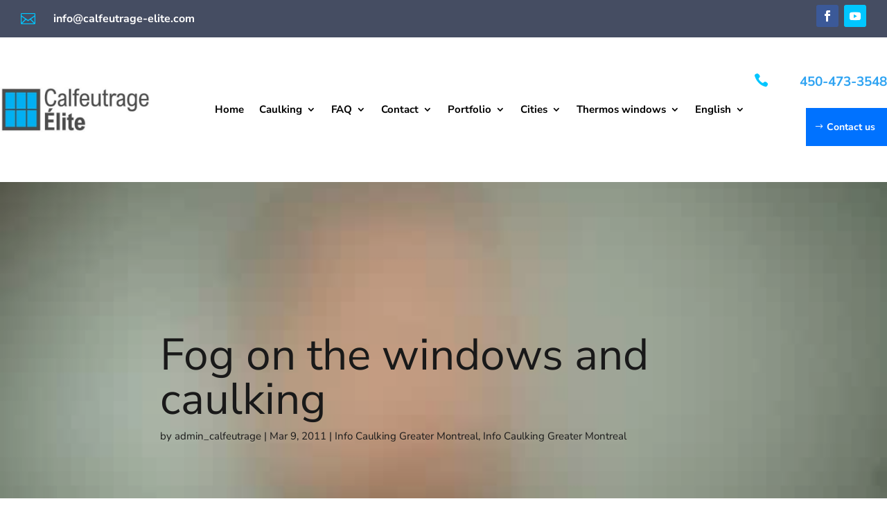

--- FILE ---
content_type: text/html; charset=utf-8
request_url: https://www.google.com/recaptcha/api2/anchor?ar=1&k=6LdtqB8rAAAAAK0DAl26TU5EjYCoTrq3uDY_DZ0-&co=aHR0cHM6Ly9jYWxmZXV0cmFnZS1lbGl0ZS5jb206NDQz&hl=en&v=PoyoqOPhxBO7pBk68S4YbpHZ&size=invisible&anchor-ms=20000&execute-ms=30000&cb=liqul83q1zmu
body_size: 48549
content:
<!DOCTYPE HTML><html dir="ltr" lang="en"><head><meta http-equiv="Content-Type" content="text/html; charset=UTF-8">
<meta http-equiv="X-UA-Compatible" content="IE=edge">
<title>reCAPTCHA</title>
<style type="text/css">
/* cyrillic-ext */
@font-face {
  font-family: 'Roboto';
  font-style: normal;
  font-weight: 400;
  font-stretch: 100%;
  src: url(//fonts.gstatic.com/s/roboto/v48/KFO7CnqEu92Fr1ME7kSn66aGLdTylUAMa3GUBHMdazTgWw.woff2) format('woff2');
  unicode-range: U+0460-052F, U+1C80-1C8A, U+20B4, U+2DE0-2DFF, U+A640-A69F, U+FE2E-FE2F;
}
/* cyrillic */
@font-face {
  font-family: 'Roboto';
  font-style: normal;
  font-weight: 400;
  font-stretch: 100%;
  src: url(//fonts.gstatic.com/s/roboto/v48/KFO7CnqEu92Fr1ME7kSn66aGLdTylUAMa3iUBHMdazTgWw.woff2) format('woff2');
  unicode-range: U+0301, U+0400-045F, U+0490-0491, U+04B0-04B1, U+2116;
}
/* greek-ext */
@font-face {
  font-family: 'Roboto';
  font-style: normal;
  font-weight: 400;
  font-stretch: 100%;
  src: url(//fonts.gstatic.com/s/roboto/v48/KFO7CnqEu92Fr1ME7kSn66aGLdTylUAMa3CUBHMdazTgWw.woff2) format('woff2');
  unicode-range: U+1F00-1FFF;
}
/* greek */
@font-face {
  font-family: 'Roboto';
  font-style: normal;
  font-weight: 400;
  font-stretch: 100%;
  src: url(//fonts.gstatic.com/s/roboto/v48/KFO7CnqEu92Fr1ME7kSn66aGLdTylUAMa3-UBHMdazTgWw.woff2) format('woff2');
  unicode-range: U+0370-0377, U+037A-037F, U+0384-038A, U+038C, U+038E-03A1, U+03A3-03FF;
}
/* math */
@font-face {
  font-family: 'Roboto';
  font-style: normal;
  font-weight: 400;
  font-stretch: 100%;
  src: url(//fonts.gstatic.com/s/roboto/v48/KFO7CnqEu92Fr1ME7kSn66aGLdTylUAMawCUBHMdazTgWw.woff2) format('woff2');
  unicode-range: U+0302-0303, U+0305, U+0307-0308, U+0310, U+0312, U+0315, U+031A, U+0326-0327, U+032C, U+032F-0330, U+0332-0333, U+0338, U+033A, U+0346, U+034D, U+0391-03A1, U+03A3-03A9, U+03B1-03C9, U+03D1, U+03D5-03D6, U+03F0-03F1, U+03F4-03F5, U+2016-2017, U+2034-2038, U+203C, U+2040, U+2043, U+2047, U+2050, U+2057, U+205F, U+2070-2071, U+2074-208E, U+2090-209C, U+20D0-20DC, U+20E1, U+20E5-20EF, U+2100-2112, U+2114-2115, U+2117-2121, U+2123-214F, U+2190, U+2192, U+2194-21AE, U+21B0-21E5, U+21F1-21F2, U+21F4-2211, U+2213-2214, U+2216-22FF, U+2308-230B, U+2310, U+2319, U+231C-2321, U+2336-237A, U+237C, U+2395, U+239B-23B7, U+23D0, U+23DC-23E1, U+2474-2475, U+25AF, U+25B3, U+25B7, U+25BD, U+25C1, U+25CA, U+25CC, U+25FB, U+266D-266F, U+27C0-27FF, U+2900-2AFF, U+2B0E-2B11, U+2B30-2B4C, U+2BFE, U+3030, U+FF5B, U+FF5D, U+1D400-1D7FF, U+1EE00-1EEFF;
}
/* symbols */
@font-face {
  font-family: 'Roboto';
  font-style: normal;
  font-weight: 400;
  font-stretch: 100%;
  src: url(//fonts.gstatic.com/s/roboto/v48/KFO7CnqEu92Fr1ME7kSn66aGLdTylUAMaxKUBHMdazTgWw.woff2) format('woff2');
  unicode-range: U+0001-000C, U+000E-001F, U+007F-009F, U+20DD-20E0, U+20E2-20E4, U+2150-218F, U+2190, U+2192, U+2194-2199, U+21AF, U+21E6-21F0, U+21F3, U+2218-2219, U+2299, U+22C4-22C6, U+2300-243F, U+2440-244A, U+2460-24FF, U+25A0-27BF, U+2800-28FF, U+2921-2922, U+2981, U+29BF, U+29EB, U+2B00-2BFF, U+4DC0-4DFF, U+FFF9-FFFB, U+10140-1018E, U+10190-1019C, U+101A0, U+101D0-101FD, U+102E0-102FB, U+10E60-10E7E, U+1D2C0-1D2D3, U+1D2E0-1D37F, U+1F000-1F0FF, U+1F100-1F1AD, U+1F1E6-1F1FF, U+1F30D-1F30F, U+1F315, U+1F31C, U+1F31E, U+1F320-1F32C, U+1F336, U+1F378, U+1F37D, U+1F382, U+1F393-1F39F, U+1F3A7-1F3A8, U+1F3AC-1F3AF, U+1F3C2, U+1F3C4-1F3C6, U+1F3CA-1F3CE, U+1F3D4-1F3E0, U+1F3ED, U+1F3F1-1F3F3, U+1F3F5-1F3F7, U+1F408, U+1F415, U+1F41F, U+1F426, U+1F43F, U+1F441-1F442, U+1F444, U+1F446-1F449, U+1F44C-1F44E, U+1F453, U+1F46A, U+1F47D, U+1F4A3, U+1F4B0, U+1F4B3, U+1F4B9, U+1F4BB, U+1F4BF, U+1F4C8-1F4CB, U+1F4D6, U+1F4DA, U+1F4DF, U+1F4E3-1F4E6, U+1F4EA-1F4ED, U+1F4F7, U+1F4F9-1F4FB, U+1F4FD-1F4FE, U+1F503, U+1F507-1F50B, U+1F50D, U+1F512-1F513, U+1F53E-1F54A, U+1F54F-1F5FA, U+1F610, U+1F650-1F67F, U+1F687, U+1F68D, U+1F691, U+1F694, U+1F698, U+1F6AD, U+1F6B2, U+1F6B9-1F6BA, U+1F6BC, U+1F6C6-1F6CF, U+1F6D3-1F6D7, U+1F6E0-1F6EA, U+1F6F0-1F6F3, U+1F6F7-1F6FC, U+1F700-1F7FF, U+1F800-1F80B, U+1F810-1F847, U+1F850-1F859, U+1F860-1F887, U+1F890-1F8AD, U+1F8B0-1F8BB, U+1F8C0-1F8C1, U+1F900-1F90B, U+1F93B, U+1F946, U+1F984, U+1F996, U+1F9E9, U+1FA00-1FA6F, U+1FA70-1FA7C, U+1FA80-1FA89, U+1FA8F-1FAC6, U+1FACE-1FADC, U+1FADF-1FAE9, U+1FAF0-1FAF8, U+1FB00-1FBFF;
}
/* vietnamese */
@font-face {
  font-family: 'Roboto';
  font-style: normal;
  font-weight: 400;
  font-stretch: 100%;
  src: url(//fonts.gstatic.com/s/roboto/v48/KFO7CnqEu92Fr1ME7kSn66aGLdTylUAMa3OUBHMdazTgWw.woff2) format('woff2');
  unicode-range: U+0102-0103, U+0110-0111, U+0128-0129, U+0168-0169, U+01A0-01A1, U+01AF-01B0, U+0300-0301, U+0303-0304, U+0308-0309, U+0323, U+0329, U+1EA0-1EF9, U+20AB;
}
/* latin-ext */
@font-face {
  font-family: 'Roboto';
  font-style: normal;
  font-weight: 400;
  font-stretch: 100%;
  src: url(//fonts.gstatic.com/s/roboto/v48/KFO7CnqEu92Fr1ME7kSn66aGLdTylUAMa3KUBHMdazTgWw.woff2) format('woff2');
  unicode-range: U+0100-02BA, U+02BD-02C5, U+02C7-02CC, U+02CE-02D7, U+02DD-02FF, U+0304, U+0308, U+0329, U+1D00-1DBF, U+1E00-1E9F, U+1EF2-1EFF, U+2020, U+20A0-20AB, U+20AD-20C0, U+2113, U+2C60-2C7F, U+A720-A7FF;
}
/* latin */
@font-face {
  font-family: 'Roboto';
  font-style: normal;
  font-weight: 400;
  font-stretch: 100%;
  src: url(//fonts.gstatic.com/s/roboto/v48/KFO7CnqEu92Fr1ME7kSn66aGLdTylUAMa3yUBHMdazQ.woff2) format('woff2');
  unicode-range: U+0000-00FF, U+0131, U+0152-0153, U+02BB-02BC, U+02C6, U+02DA, U+02DC, U+0304, U+0308, U+0329, U+2000-206F, U+20AC, U+2122, U+2191, U+2193, U+2212, U+2215, U+FEFF, U+FFFD;
}
/* cyrillic-ext */
@font-face {
  font-family: 'Roboto';
  font-style: normal;
  font-weight: 500;
  font-stretch: 100%;
  src: url(//fonts.gstatic.com/s/roboto/v48/KFO7CnqEu92Fr1ME7kSn66aGLdTylUAMa3GUBHMdazTgWw.woff2) format('woff2');
  unicode-range: U+0460-052F, U+1C80-1C8A, U+20B4, U+2DE0-2DFF, U+A640-A69F, U+FE2E-FE2F;
}
/* cyrillic */
@font-face {
  font-family: 'Roboto';
  font-style: normal;
  font-weight: 500;
  font-stretch: 100%;
  src: url(//fonts.gstatic.com/s/roboto/v48/KFO7CnqEu92Fr1ME7kSn66aGLdTylUAMa3iUBHMdazTgWw.woff2) format('woff2');
  unicode-range: U+0301, U+0400-045F, U+0490-0491, U+04B0-04B1, U+2116;
}
/* greek-ext */
@font-face {
  font-family: 'Roboto';
  font-style: normal;
  font-weight: 500;
  font-stretch: 100%;
  src: url(//fonts.gstatic.com/s/roboto/v48/KFO7CnqEu92Fr1ME7kSn66aGLdTylUAMa3CUBHMdazTgWw.woff2) format('woff2');
  unicode-range: U+1F00-1FFF;
}
/* greek */
@font-face {
  font-family: 'Roboto';
  font-style: normal;
  font-weight: 500;
  font-stretch: 100%;
  src: url(//fonts.gstatic.com/s/roboto/v48/KFO7CnqEu92Fr1ME7kSn66aGLdTylUAMa3-UBHMdazTgWw.woff2) format('woff2');
  unicode-range: U+0370-0377, U+037A-037F, U+0384-038A, U+038C, U+038E-03A1, U+03A3-03FF;
}
/* math */
@font-face {
  font-family: 'Roboto';
  font-style: normal;
  font-weight: 500;
  font-stretch: 100%;
  src: url(//fonts.gstatic.com/s/roboto/v48/KFO7CnqEu92Fr1ME7kSn66aGLdTylUAMawCUBHMdazTgWw.woff2) format('woff2');
  unicode-range: U+0302-0303, U+0305, U+0307-0308, U+0310, U+0312, U+0315, U+031A, U+0326-0327, U+032C, U+032F-0330, U+0332-0333, U+0338, U+033A, U+0346, U+034D, U+0391-03A1, U+03A3-03A9, U+03B1-03C9, U+03D1, U+03D5-03D6, U+03F0-03F1, U+03F4-03F5, U+2016-2017, U+2034-2038, U+203C, U+2040, U+2043, U+2047, U+2050, U+2057, U+205F, U+2070-2071, U+2074-208E, U+2090-209C, U+20D0-20DC, U+20E1, U+20E5-20EF, U+2100-2112, U+2114-2115, U+2117-2121, U+2123-214F, U+2190, U+2192, U+2194-21AE, U+21B0-21E5, U+21F1-21F2, U+21F4-2211, U+2213-2214, U+2216-22FF, U+2308-230B, U+2310, U+2319, U+231C-2321, U+2336-237A, U+237C, U+2395, U+239B-23B7, U+23D0, U+23DC-23E1, U+2474-2475, U+25AF, U+25B3, U+25B7, U+25BD, U+25C1, U+25CA, U+25CC, U+25FB, U+266D-266F, U+27C0-27FF, U+2900-2AFF, U+2B0E-2B11, U+2B30-2B4C, U+2BFE, U+3030, U+FF5B, U+FF5D, U+1D400-1D7FF, U+1EE00-1EEFF;
}
/* symbols */
@font-face {
  font-family: 'Roboto';
  font-style: normal;
  font-weight: 500;
  font-stretch: 100%;
  src: url(//fonts.gstatic.com/s/roboto/v48/KFO7CnqEu92Fr1ME7kSn66aGLdTylUAMaxKUBHMdazTgWw.woff2) format('woff2');
  unicode-range: U+0001-000C, U+000E-001F, U+007F-009F, U+20DD-20E0, U+20E2-20E4, U+2150-218F, U+2190, U+2192, U+2194-2199, U+21AF, U+21E6-21F0, U+21F3, U+2218-2219, U+2299, U+22C4-22C6, U+2300-243F, U+2440-244A, U+2460-24FF, U+25A0-27BF, U+2800-28FF, U+2921-2922, U+2981, U+29BF, U+29EB, U+2B00-2BFF, U+4DC0-4DFF, U+FFF9-FFFB, U+10140-1018E, U+10190-1019C, U+101A0, U+101D0-101FD, U+102E0-102FB, U+10E60-10E7E, U+1D2C0-1D2D3, U+1D2E0-1D37F, U+1F000-1F0FF, U+1F100-1F1AD, U+1F1E6-1F1FF, U+1F30D-1F30F, U+1F315, U+1F31C, U+1F31E, U+1F320-1F32C, U+1F336, U+1F378, U+1F37D, U+1F382, U+1F393-1F39F, U+1F3A7-1F3A8, U+1F3AC-1F3AF, U+1F3C2, U+1F3C4-1F3C6, U+1F3CA-1F3CE, U+1F3D4-1F3E0, U+1F3ED, U+1F3F1-1F3F3, U+1F3F5-1F3F7, U+1F408, U+1F415, U+1F41F, U+1F426, U+1F43F, U+1F441-1F442, U+1F444, U+1F446-1F449, U+1F44C-1F44E, U+1F453, U+1F46A, U+1F47D, U+1F4A3, U+1F4B0, U+1F4B3, U+1F4B9, U+1F4BB, U+1F4BF, U+1F4C8-1F4CB, U+1F4D6, U+1F4DA, U+1F4DF, U+1F4E3-1F4E6, U+1F4EA-1F4ED, U+1F4F7, U+1F4F9-1F4FB, U+1F4FD-1F4FE, U+1F503, U+1F507-1F50B, U+1F50D, U+1F512-1F513, U+1F53E-1F54A, U+1F54F-1F5FA, U+1F610, U+1F650-1F67F, U+1F687, U+1F68D, U+1F691, U+1F694, U+1F698, U+1F6AD, U+1F6B2, U+1F6B9-1F6BA, U+1F6BC, U+1F6C6-1F6CF, U+1F6D3-1F6D7, U+1F6E0-1F6EA, U+1F6F0-1F6F3, U+1F6F7-1F6FC, U+1F700-1F7FF, U+1F800-1F80B, U+1F810-1F847, U+1F850-1F859, U+1F860-1F887, U+1F890-1F8AD, U+1F8B0-1F8BB, U+1F8C0-1F8C1, U+1F900-1F90B, U+1F93B, U+1F946, U+1F984, U+1F996, U+1F9E9, U+1FA00-1FA6F, U+1FA70-1FA7C, U+1FA80-1FA89, U+1FA8F-1FAC6, U+1FACE-1FADC, U+1FADF-1FAE9, U+1FAF0-1FAF8, U+1FB00-1FBFF;
}
/* vietnamese */
@font-face {
  font-family: 'Roboto';
  font-style: normal;
  font-weight: 500;
  font-stretch: 100%;
  src: url(//fonts.gstatic.com/s/roboto/v48/KFO7CnqEu92Fr1ME7kSn66aGLdTylUAMa3OUBHMdazTgWw.woff2) format('woff2');
  unicode-range: U+0102-0103, U+0110-0111, U+0128-0129, U+0168-0169, U+01A0-01A1, U+01AF-01B0, U+0300-0301, U+0303-0304, U+0308-0309, U+0323, U+0329, U+1EA0-1EF9, U+20AB;
}
/* latin-ext */
@font-face {
  font-family: 'Roboto';
  font-style: normal;
  font-weight: 500;
  font-stretch: 100%;
  src: url(//fonts.gstatic.com/s/roboto/v48/KFO7CnqEu92Fr1ME7kSn66aGLdTylUAMa3KUBHMdazTgWw.woff2) format('woff2');
  unicode-range: U+0100-02BA, U+02BD-02C5, U+02C7-02CC, U+02CE-02D7, U+02DD-02FF, U+0304, U+0308, U+0329, U+1D00-1DBF, U+1E00-1E9F, U+1EF2-1EFF, U+2020, U+20A0-20AB, U+20AD-20C0, U+2113, U+2C60-2C7F, U+A720-A7FF;
}
/* latin */
@font-face {
  font-family: 'Roboto';
  font-style: normal;
  font-weight: 500;
  font-stretch: 100%;
  src: url(//fonts.gstatic.com/s/roboto/v48/KFO7CnqEu92Fr1ME7kSn66aGLdTylUAMa3yUBHMdazQ.woff2) format('woff2');
  unicode-range: U+0000-00FF, U+0131, U+0152-0153, U+02BB-02BC, U+02C6, U+02DA, U+02DC, U+0304, U+0308, U+0329, U+2000-206F, U+20AC, U+2122, U+2191, U+2193, U+2212, U+2215, U+FEFF, U+FFFD;
}
/* cyrillic-ext */
@font-face {
  font-family: 'Roboto';
  font-style: normal;
  font-weight: 900;
  font-stretch: 100%;
  src: url(//fonts.gstatic.com/s/roboto/v48/KFO7CnqEu92Fr1ME7kSn66aGLdTylUAMa3GUBHMdazTgWw.woff2) format('woff2');
  unicode-range: U+0460-052F, U+1C80-1C8A, U+20B4, U+2DE0-2DFF, U+A640-A69F, U+FE2E-FE2F;
}
/* cyrillic */
@font-face {
  font-family: 'Roboto';
  font-style: normal;
  font-weight: 900;
  font-stretch: 100%;
  src: url(//fonts.gstatic.com/s/roboto/v48/KFO7CnqEu92Fr1ME7kSn66aGLdTylUAMa3iUBHMdazTgWw.woff2) format('woff2');
  unicode-range: U+0301, U+0400-045F, U+0490-0491, U+04B0-04B1, U+2116;
}
/* greek-ext */
@font-face {
  font-family: 'Roboto';
  font-style: normal;
  font-weight: 900;
  font-stretch: 100%;
  src: url(//fonts.gstatic.com/s/roboto/v48/KFO7CnqEu92Fr1ME7kSn66aGLdTylUAMa3CUBHMdazTgWw.woff2) format('woff2');
  unicode-range: U+1F00-1FFF;
}
/* greek */
@font-face {
  font-family: 'Roboto';
  font-style: normal;
  font-weight: 900;
  font-stretch: 100%;
  src: url(//fonts.gstatic.com/s/roboto/v48/KFO7CnqEu92Fr1ME7kSn66aGLdTylUAMa3-UBHMdazTgWw.woff2) format('woff2');
  unicode-range: U+0370-0377, U+037A-037F, U+0384-038A, U+038C, U+038E-03A1, U+03A3-03FF;
}
/* math */
@font-face {
  font-family: 'Roboto';
  font-style: normal;
  font-weight: 900;
  font-stretch: 100%;
  src: url(//fonts.gstatic.com/s/roboto/v48/KFO7CnqEu92Fr1ME7kSn66aGLdTylUAMawCUBHMdazTgWw.woff2) format('woff2');
  unicode-range: U+0302-0303, U+0305, U+0307-0308, U+0310, U+0312, U+0315, U+031A, U+0326-0327, U+032C, U+032F-0330, U+0332-0333, U+0338, U+033A, U+0346, U+034D, U+0391-03A1, U+03A3-03A9, U+03B1-03C9, U+03D1, U+03D5-03D6, U+03F0-03F1, U+03F4-03F5, U+2016-2017, U+2034-2038, U+203C, U+2040, U+2043, U+2047, U+2050, U+2057, U+205F, U+2070-2071, U+2074-208E, U+2090-209C, U+20D0-20DC, U+20E1, U+20E5-20EF, U+2100-2112, U+2114-2115, U+2117-2121, U+2123-214F, U+2190, U+2192, U+2194-21AE, U+21B0-21E5, U+21F1-21F2, U+21F4-2211, U+2213-2214, U+2216-22FF, U+2308-230B, U+2310, U+2319, U+231C-2321, U+2336-237A, U+237C, U+2395, U+239B-23B7, U+23D0, U+23DC-23E1, U+2474-2475, U+25AF, U+25B3, U+25B7, U+25BD, U+25C1, U+25CA, U+25CC, U+25FB, U+266D-266F, U+27C0-27FF, U+2900-2AFF, U+2B0E-2B11, U+2B30-2B4C, U+2BFE, U+3030, U+FF5B, U+FF5D, U+1D400-1D7FF, U+1EE00-1EEFF;
}
/* symbols */
@font-face {
  font-family: 'Roboto';
  font-style: normal;
  font-weight: 900;
  font-stretch: 100%;
  src: url(//fonts.gstatic.com/s/roboto/v48/KFO7CnqEu92Fr1ME7kSn66aGLdTylUAMaxKUBHMdazTgWw.woff2) format('woff2');
  unicode-range: U+0001-000C, U+000E-001F, U+007F-009F, U+20DD-20E0, U+20E2-20E4, U+2150-218F, U+2190, U+2192, U+2194-2199, U+21AF, U+21E6-21F0, U+21F3, U+2218-2219, U+2299, U+22C4-22C6, U+2300-243F, U+2440-244A, U+2460-24FF, U+25A0-27BF, U+2800-28FF, U+2921-2922, U+2981, U+29BF, U+29EB, U+2B00-2BFF, U+4DC0-4DFF, U+FFF9-FFFB, U+10140-1018E, U+10190-1019C, U+101A0, U+101D0-101FD, U+102E0-102FB, U+10E60-10E7E, U+1D2C0-1D2D3, U+1D2E0-1D37F, U+1F000-1F0FF, U+1F100-1F1AD, U+1F1E6-1F1FF, U+1F30D-1F30F, U+1F315, U+1F31C, U+1F31E, U+1F320-1F32C, U+1F336, U+1F378, U+1F37D, U+1F382, U+1F393-1F39F, U+1F3A7-1F3A8, U+1F3AC-1F3AF, U+1F3C2, U+1F3C4-1F3C6, U+1F3CA-1F3CE, U+1F3D4-1F3E0, U+1F3ED, U+1F3F1-1F3F3, U+1F3F5-1F3F7, U+1F408, U+1F415, U+1F41F, U+1F426, U+1F43F, U+1F441-1F442, U+1F444, U+1F446-1F449, U+1F44C-1F44E, U+1F453, U+1F46A, U+1F47D, U+1F4A3, U+1F4B0, U+1F4B3, U+1F4B9, U+1F4BB, U+1F4BF, U+1F4C8-1F4CB, U+1F4D6, U+1F4DA, U+1F4DF, U+1F4E3-1F4E6, U+1F4EA-1F4ED, U+1F4F7, U+1F4F9-1F4FB, U+1F4FD-1F4FE, U+1F503, U+1F507-1F50B, U+1F50D, U+1F512-1F513, U+1F53E-1F54A, U+1F54F-1F5FA, U+1F610, U+1F650-1F67F, U+1F687, U+1F68D, U+1F691, U+1F694, U+1F698, U+1F6AD, U+1F6B2, U+1F6B9-1F6BA, U+1F6BC, U+1F6C6-1F6CF, U+1F6D3-1F6D7, U+1F6E0-1F6EA, U+1F6F0-1F6F3, U+1F6F7-1F6FC, U+1F700-1F7FF, U+1F800-1F80B, U+1F810-1F847, U+1F850-1F859, U+1F860-1F887, U+1F890-1F8AD, U+1F8B0-1F8BB, U+1F8C0-1F8C1, U+1F900-1F90B, U+1F93B, U+1F946, U+1F984, U+1F996, U+1F9E9, U+1FA00-1FA6F, U+1FA70-1FA7C, U+1FA80-1FA89, U+1FA8F-1FAC6, U+1FACE-1FADC, U+1FADF-1FAE9, U+1FAF0-1FAF8, U+1FB00-1FBFF;
}
/* vietnamese */
@font-face {
  font-family: 'Roboto';
  font-style: normal;
  font-weight: 900;
  font-stretch: 100%;
  src: url(//fonts.gstatic.com/s/roboto/v48/KFO7CnqEu92Fr1ME7kSn66aGLdTylUAMa3OUBHMdazTgWw.woff2) format('woff2');
  unicode-range: U+0102-0103, U+0110-0111, U+0128-0129, U+0168-0169, U+01A0-01A1, U+01AF-01B0, U+0300-0301, U+0303-0304, U+0308-0309, U+0323, U+0329, U+1EA0-1EF9, U+20AB;
}
/* latin-ext */
@font-face {
  font-family: 'Roboto';
  font-style: normal;
  font-weight: 900;
  font-stretch: 100%;
  src: url(//fonts.gstatic.com/s/roboto/v48/KFO7CnqEu92Fr1ME7kSn66aGLdTylUAMa3KUBHMdazTgWw.woff2) format('woff2');
  unicode-range: U+0100-02BA, U+02BD-02C5, U+02C7-02CC, U+02CE-02D7, U+02DD-02FF, U+0304, U+0308, U+0329, U+1D00-1DBF, U+1E00-1E9F, U+1EF2-1EFF, U+2020, U+20A0-20AB, U+20AD-20C0, U+2113, U+2C60-2C7F, U+A720-A7FF;
}
/* latin */
@font-face {
  font-family: 'Roboto';
  font-style: normal;
  font-weight: 900;
  font-stretch: 100%;
  src: url(//fonts.gstatic.com/s/roboto/v48/KFO7CnqEu92Fr1ME7kSn66aGLdTylUAMa3yUBHMdazQ.woff2) format('woff2');
  unicode-range: U+0000-00FF, U+0131, U+0152-0153, U+02BB-02BC, U+02C6, U+02DA, U+02DC, U+0304, U+0308, U+0329, U+2000-206F, U+20AC, U+2122, U+2191, U+2193, U+2212, U+2215, U+FEFF, U+FFFD;
}

</style>
<link rel="stylesheet" type="text/css" href="https://www.gstatic.com/recaptcha/releases/PoyoqOPhxBO7pBk68S4YbpHZ/styles__ltr.css">
<script nonce="d-scKmNUaJcQRTMyvQUeTA" type="text/javascript">window['__recaptcha_api'] = 'https://www.google.com/recaptcha/api2/';</script>
<script type="text/javascript" src="https://www.gstatic.com/recaptcha/releases/PoyoqOPhxBO7pBk68S4YbpHZ/recaptcha__en.js" nonce="d-scKmNUaJcQRTMyvQUeTA">
      
    </script></head>
<body><div id="rc-anchor-alert" class="rc-anchor-alert"></div>
<input type="hidden" id="recaptcha-token" value="[base64]">
<script type="text/javascript" nonce="d-scKmNUaJcQRTMyvQUeTA">
      recaptcha.anchor.Main.init("[\x22ainput\x22,[\x22bgdata\x22,\x22\x22,\[base64]/[base64]/[base64]/[base64]/cjw8ejpyPj4+eil9Y2F0Y2gobCl7dGhyb3cgbDt9fSxIPWZ1bmN0aW9uKHcsdCx6KXtpZih3PT0xOTR8fHc9PTIwOCl0LnZbd10/dC52W3ddLmNvbmNhdCh6KTp0LnZbd109b2Yoeix0KTtlbHNle2lmKHQuYkImJnchPTMxNylyZXR1cm47dz09NjZ8fHc9PTEyMnx8dz09NDcwfHx3PT00NHx8dz09NDE2fHx3PT0zOTd8fHc9PTQyMXx8dz09Njh8fHc9PTcwfHx3PT0xODQ/[base64]/[base64]/[base64]/bmV3IGRbVl0oSlswXSk6cD09Mj9uZXcgZFtWXShKWzBdLEpbMV0pOnA9PTM/bmV3IGRbVl0oSlswXSxKWzFdLEpbMl0pOnA9PTQ/[base64]/[base64]/[base64]/[base64]\x22,\[base64]\\u003d\x22,\x22wow3w4cJMUzDjMOgw7V/FHbCmcKJdSPDpngIwrDCojzCt0DDmxU4wq7DgD/DvBVyNHhkw5PCkj/ClsKpZxNmUsOhHVbCgMOxw7XDphDCucK2U1pBw7JGwqZvTSbChAXDjcOFw4w1w7bChCLDtBh3wo7DtxlNM3Ygwoofwq7DsMOlw5Iow4dMWcO4anE9IxJQZHfCq8Khw7IrwpI1w5LDmMO3OMKjW8KODl/[base64]/DnMKuw5/Cn8OAwrjCicO7wpcQV8K+ch/CuWjDsMOHwohHG8K/LXPCgDfDisOcw4bDisKNVznCl8KBKzPCvn4tWsOQwqPDnMKlw4oAM3NLZHDCuMKcw6gFdsOjF2vDqMK7YErChcOpw7FXYsKZE8KTbcKeLsKiwpBfwoDCgBAbwqtww4/DgRh5wojCrmogwqTDsnd8CMOPwrhGw6/[base64]/DlVPDv8OzwqgndMK9UsKJw59qFMK4P8Otw63CmWfCgcOTw4A1bMOOSyk+KMOBw7nCt8OYw67Cg1Nww557wp3CukweODp/[base64]/CsMKiw4NkP8OKwrvDkR8MLsK8OgPDjEXCp2sbwqLCsMKcHi9Bw6nDpxPDoMO5ZcKJwos5wpMlw7o7S8OXF8Kqw7/Ds8KRM3VXw7zDnsKiw6Y+XsOIw4PCtSfCqMOWw5giw47CusKtwoLClMK8w6HDtcKZw7Bzw7PDn8OvXlY5VcKwwprDk8OEw50gEAAZw7pVQ0XCmgDDncKSwobDs8KIeMOhejvDrEMbwooJw4F2wr7CpifDhsOxewDDtGfDpMK/wqjDnULDunPCnsOAwpdsDiLCn0EWwpJnw590w4FyMMKNKS5Mw4nDnMK4w5XChRTCui7ChkvCoEzCmRxUd8OGP2lXP8Kawp3DoBUXw4bCiC/DqcKpBsK1NWvDjMKuw6LCl3vDsBsWw6TCozU5ZXFhwop6K8ObNsKXw7PCkkvCo3HCicK4RcKfBBoNfTImwrzDkMOfwrHCsxxHZxXCkTYcDsOhVjJ0OzPDmUfCjQ4uwqkywqQNYcK/wpIww5ZGwpVIdsOhdU0pFC3CpVDCihcMXgYTQgHDg8Kewok1w6jDo8OSw5ZWwofCkMKSDDd7wqzDpRXCpWs2UMOZZsKswqfCv8KPworCnsOBXU/DuMOAPFLDohQFVklWwrAxwqwcw7LDgcKGwrLCv8KDwqkjXBTDkUgKw4nChsKdcB9GwpZaw6Fzw7PCj8Kuw4TCosOxfx4TwqotwoNteirChcKqw6kNwoxmwr9vRUbDssKSACc6TBPCjcKEHsOIwoTDjsKfXsK1w5VjHsKNwrgewp/CscKpSkVswroLw7Fpwrgyw4/DjsKdd8KawoR9PyzCiXYJw6RLblkiwpMxw7fDhMOvwr3Dk8KwwrwRwrh3CETCosKiwr/[base64]/By7Cl3rDiMK6cmUFWxQULxDCqsOFFMO9woFKLMKxw6hWOVfCmBvCgVvCrUfCqcONfBnDmMOEN8K8w40PbcKVCh/CnMKLMAwZVMKOKgZWw6ZQR8KAdSPDvMOkworCszlTdMK6cSxswo47w7/CrsOYIsKbcsO+w45hwrjDpcKww47DvXQ7AMO0woEZwp3Dunl3w7PDhTzDqcOYwphlw4zDuSPDnGZ6w6ZqE8K1w7zCrxDDmsKGwojCqsORwq4vI8O4wqUHFMKDaMKha8KKwoPDt3F9w6tQO2R0LztkRx/CgMK5FQ7CscOydMOxwqHCmT7CjsOoaTsNWsO9ZxdKVMOOFWjDnEUcbsKgw7XCqcOoK2zCtU3DhsO1wrjCgMKRR8Kkw6PCniHCkcO4w5B6wpICKyLDuDIVwqNzwrV6AE8tw6fDjsK1SsOmdnbDimwywoXDtMKfw7nDol9NwrPDl8KYA8KDcwxtcTnDrz0iR8Kpwr/DlUgrcmR0WDvCuWHDmjUrwqI9IXvCsWXCuUIGZ8O6w5XCuzLCh8OMZylIw6lWIHpMw77DhcOQw6sjwoVZw6ZBwq7Dgx4SbQzDkkUnX8KVMsKVwoTDigHCtx/CoxwBXsO2woR1FB/DjsOewpDCqQrCl8Ocw6PDhklVJgHDmxLDsMKCwpFXw7fCi19swrDDpGxjw6jDllAWEcK0X8KDDsOFwpxJw5nDtMOILlbDsw/ClxbCsUbDlWjCin7Cpy/CnsKyWsKuIcKfWsKicVnCiVVewrXCgVR3ZWYhC1/DvSfDrELCp8KdDh1Owr5uw6xEwofDo8OBJVIVw7PCvMOpwpfDosKuwpvDrcOXfg/CnR4cJsKWwo7DimlawrFDSUrCrStJw6nCicOMSyvCv8K/[base64]/CjlxsHsOseMO6w6VkwrTCisKGw7MgXCB/[base64]/wo/DqWHDscOMwpRSwrJKwoFcYcODw5F8wrjCtQVkLBrDo8Kaw7YlZn81w4LDpQ7CtMK/[base64]/DssKsw4fDmxYcbsOJw6Eyw4wDwqglYTRNcxA9w43DlhwJKcKTwpgew5hMwo3DoMKPw5zCq3M6wqMKwoceNWFpwrtywpACw6bDik8Kwr/CiMOow6JiV8KWXMOKwq4WwoDDiD7Do8OQwrjDgsKNwrNPT8OHw7wlXsOiwrLDtsKmwrFvRsKzwqVdwpnClRTDucKUwoBDRsKEVX45wpHDn8O8X8KxRl82WcOAwpZtR8KSQsKTw6cUIRA8Q8OdQcKPw4skS8OEfcO3wq1mw5/DjU7Dr8OOw5LCkCDDuMOEJ3jCisKnOcKBA8O+w7TDhTVyLcOpwonDucKGCcOOwosUwpnCuSUnw4wRZcOhwpPClsOPH8ObAG7Cj0INdjo1bifCiyrCqMKyeAsCwrbDknZfwo/Dq8KUw5/CusOzHmDCiinDsSzDunZWEMOdMDYDwobCi8OgI8OGHkUscsK/[base64]/CqVHCkcO3RmrCtMKRwo7CsgILw6hNwrHCnlPDjcODwoYBwqEKIlDDljXCu8OIw7Eyw7TCncKbw6TCrcKvBkIawpnDhRBBDHXCr8KfOMOUGcKlwpV4R8KwJMK8wq0kGkhjPA5hwqbDglvCvGYgUsO6dEnDqcKKAmzCpsKgEcOMw4JkDG3CrzhfdDDDrURKwrEqwp/DomkCw6g/J8K/c3EIBcOVw6Qowq4DTCcTHsO5wo4dfsKfRMK2asOwZwPCucOVw6x5wq3DtcOew67Ct8O7Sz3Ch8K0KMO4N8KKOHnDhz/Dj8K/[base64]/e0DDmjYDw4A+wpI2w7zDiMOfw4DDpDvCvsK9FznDjWjDmsKUwp9QwokcYjPChsKkHAlHQW1ZDSTCmB5rw6/Dh8OCOcOcTMK5Tz8Nwpskwo3DvMOkwrZZTcOQwplHP8Otw4gYwo0kIiolw7LCtsOuwr/ClMKsZsOWw7E+w5TDgcK0w6w8wpkhwoLCtmADVAjDrcK3XsK4w7ZySMOWX8KQTCvCgMOEAkk8wqfCjcKre8KNVHjChTfClsKHY8KmH8OKQ8OjwpoIw6/DoWBowq59eMKnw4TDr8O1Ky00w7XDmcO8LcOMLlgXwqIxb8OMwpdjC8OzM8OFwo4ew6TCtiEyIMK1Z8O+N0bClsKMWMOXw4PCnQ8SKy9KHXUVABUQw53DlSJfXsOpw5DCkcOmw7TDr8OKR8OnwoHDs8OOw6bDrgBKZMO8ZSDDqsOfwpIgw4XDu8KoGMKjfV/[base64]/Dmj7CtMKbwqNgSEnCn8KMTlrDkxo8w5duTxtGTH4Awp7DrsOzw4LCr8Kcw4rDllHCsXxVI8ORw4A2W8K2bUfCkXRtw53CrcKQwpjDlMOrw7HDgAnDjwDDssOjwr4owqbCnsO6U3tqZcKBw5nDuXnDljnCsS/CscK0NBVAAlpaTFBPwqYtw5kRwoXCvsK/w41Hw7PDjwbCqSXDsxAUDsKtHjwOGsKCPMK8wo/DtMK2dkxAw5vDrMKWwp5rw7fDtsK4YWnDu8KZTBvDhn0/w6NWXcKHWhVEwrwww4pZworDnWzCnBd1wr/[base64]/DsAgYa3Zwwp4Yw7DDr8OwwqcWwrHCshjCjMKmK8Opw57Ch8OqUjfDkgHDrsOIw64xcCMFw5o8wootw5nCjVbDuTU1AcOxdRh8woDCrRbCmMONBcKmJMO3N8Kgw7vDjcKNw5hFAjY1w6/[base64]/CicOFwrF9w4LDkU/Dq2cUw75YM8KucsK9WW7DqcK8wpszJcKXcx8yKMKxwoRowpHCvVvDrMO+w50jMkwFw78nbU4Uw6J9UMOXDkvDucKJR23CgMKUO8KtHDjCukXCicODw7bCkcK2DSVpw6QPwox3DXlZf8OqA8KPwqHCucO0LnHDmsKXw68FwqMmw6BjwrHCj8OdWMOuw4zDrUXDoU/[base64]/[base64]/QA/CpGLDpcOlwptMw5xsw5NvwpnClXvDv3bCmCbCqDXDp8OIbsOUwqrDscO0w77Dv8O1w5rCjhEkM8K7Ym3Dr10Hw4DClD4Kw4E9YE7CtUvDgUfCu8O/JsOyJcO/A8OfQUp1OF8NwrhGFsKOw4XCp10uw5Bew4/[base64]/DqMK6RcOqTcOwAMK8wrhVBMKbMigQYXTDoV7CgMOew4xyPQXDmWdtfhxIax0ePcOtwoTCsMOoUcOra00zFU/CqMOjdsOTDcKCwr0Mb8OzwrBBBMKhwoE+IAQNaHUKa2oxSMO5KmfCmmnClCYmw4l0wobCucORE0Mww5l0SMKxwrnCi8Khw7TCicO8w4HDksOxXsOewqcuwq3CmUrDncOdXMOYR8O8ZgHDn1NEw7gQKcOFwq/DpEBawqUZHcKxDgXDocOOw4FQwp/CmW8Zw6zCuV1ww6LDpDcWwpsTw798OkfCjMOnLMOJw6ErwrHCm8O6w7zCm0XDpMOuW8K5w6vCl8KoesOZwrnCtHrDhsORMkrDonkYccO9wpzCu8KcLhxjw69AwrAfRns7YMOBwrDDisK6wpjCmX3CtMOdw7JuNiXCosKsb8K/woPCtC0KwqDCjMO7woorHsOaw5lgWsK6EQ3Cj8OdJQDDoU7CqS3DlyrDvMOBw4o6wqjDqFQzJj1Cw4PCmEzCkxZeFUQ4LsOkS8K0RWTDhsKFHkwKYRHCiVjDsMOVw58swrTCl8Okw64Nw5ccw4zCqijDnsKqdlzCj3/[base64]/CrcOISTHCvFp0RMKSQCrDmG44QVNVCcOhPAEbfEXDh2XDgGXDnMKxw5bDmcO/eMOAO2nDgcKAam5wNsKAw4pZBQfDu1BaDcKaw5/CsMOiecO8w5jCr3DDmMO2w7s0wq/Dhy7Dq8ORw7FZwqktw57DhsK/M8Kow4hxwovDkVbDojJHw4rDuynCpCfDvMO5JcOtcMORO25uwodzw5kxwpTDv1JHdwV6w6tVEcOqK3Bfw7zCsHg+N3PCkMK0dMOSw5FbwqvCt8KwK8OMwpHDuMKVfy3DgsKNfMOhw4jDnXdAwr0zw43DosKdeFoFwq/DpjoCw7nDgUnDh0A6SDLCisORw7LCrRUNw43CiMKxFhpgwqjDrHEYwrrChQg1w5XCqMOTbcKfw5cRwopyB8OdBjvDisKmecOebAfDv11kUmpzG1vDhmRLM1XDqMOsI1Jmw5hjw70lOEt2NsO7wq/DomPCksO+fDDCjsKxbFtKwpJEwpxsTcOnMsOZw6oGwoHCgcK+w547wqgXw6xqCH/DiC3CvMOQFBV5w6bCqA/Cg8KTw488LsOWw4zCsVQDQcKwKX/Ck8OZdcOww7Q3w7dswp9xw4AEJMOEQCIcwrZpw4DCr8O/[base64]/CvTPDlsKGWQvDjwE4NjrDpsOBWCEJOifDu8OBCxw+VcKgwqVnE8Osw4zCoi7DjWMnw7MlI2dgwpE1fHHDoTzClAHDrsOtw4DCjSMTKX7Dslspw7PDgsKva1YJEkbDr0gQTsK6w4nCjlTCu1zChMOtwpTCpDnCmFvDh8OuwrrDlcOpUMOhwqkvH04lWHPCpm/CoWR/w5TDosOAdQgiVsO2wqbCpU/[base64]/w7RGQmk2wrbCpTXChTxNw63DjV/DqjRSwpfDhQ/[base64]/[base64]/LQ/DpcKdBwQfw7zCk3nDgMOsw6DDgsKcwowWw5LDr8O3fSfDtUfDj34iw5o6wrjCsHNJw6vCphLClANow4DDj2IzMsOOwpTCsyXDnzBsw6kgw4rClsKaw4VbPVlvPcKVLsKhAMO+wpZ0w4bCksKew7EbNAExDcK3JAwvGk8xwoLDv2jCtjVpXh18w6bDnSF/w5/Cu2hew4jDtQvDksOUBsKQBU4VwozCkMKTwobDjsOWw4/DoMOuwpHDs8KAwoXDkHHDsG9Kw6RywpLDqGXDg8K3D3UvUlMBw7oPIXpEwqULDMOTJ316XQHCg8K/w4TCo8K4wqVswrVnwp5LI0rCkCTDrcK3UjNJwrx/Z8OYXMKAwqQXbsKFwrpzw5laJRoBwrB4wowgPMOCcj/ClRXDkRBnw6LClMKUw4bCqMO6w4TDmlzDqHzCgsKmSMKrw6nCoMKSA8KSw6TCuyJbwo1OAcKqw6AOwpdDw5rCsMKnMMKhw6ZJw4oGRAjCs8OcwrDDqzEjwrjDosK9NsO2woYuwofDgEHDtMKkw4HCh8KALxjDkx/DlsOgwroawoPDlMKawo1rw7cNFVDDhkXCq1fCosOmOcKvw78aHjzDrMKDwoJ5PDPDpMKIw7/DggLCucOZw4TDqMOCbHhTeMKTTSDDqMODw7A9CcK0w7ZlwqsfwrzCmsOACU/[base64]/wpPDp2TDikByW1bDhQpPeMKECcO0wpTDs3YUwoBUScO6w6/DjMKkJMKPw6jDvsKJw41YwrsNaMK2wr/DlMKpNSA+SsORbsOIPcOewqRQfHJ4w4xmwoo+Sg1fFHHDsB18HMKLcVMxfEABw4tcPcKMw5vCn8Ocdhoiw5EYOMK6R8O8wqkPNW/CsEdqZsK1PhvDjcO+LsKXwoB3LcKPw7nDpCdDw7o7w4E5MMK3PBXCj8KaGMK8wqfDisOAwr8KdlnCgQLDvC12wpQBw43DlsKHTxPCoMOZNVjCg8O8WMO4BDrCmC04w5cPwpzCqBgAOsOYFjMvwpsNRsKpwr/[base64]/CjMOOw4jDkMOuOcKnf8OZwotqSVFrVMKjw7/CvsKcdcO7FHJ0csORw68Yw4vDgmVmwqLCqcOuwp0+wrkjw7vCuDfDqnrDlXrDvMKXZ8KAehRuwr/CgEjDmEZ3Z13Dm3/CoMOYwq3CsMOEWTs/wqfDg8KwMn7DkMOcwqpTw4FUJsK+I8O0DcKQwqdoEcO0w55+w7zDkmVWUStiJcK8w6BuGsKJdRJ5JHs2fcKhc8OTw7cEw5sEwo1IPcOeaMKMJcOGV1zDog9Yw4lKw7vDtsKVVT5IdsK9woQyMlXDhFvCiB/[base64]/[base64]/w4ZLIR5lPsOYw6DDgBM3XQrChX/CjsKBDcKzwqDDi8O8Ej80NzJ+dUTDkmfCm2PDqT8pw492w4BSwqF9UVsoPcKBIzglw6geIirClcO0V0bCpsKXU8OxOsKEw4/Cn8OnwpZmw69Gw6wRW8OBL8Omw4HDg8KIwropH8O+w7kRwoXCrsOWE8OQwo1SwokYcklMMmMBwoDCqsKyDMKkw5sMw57Dr8KBG8OWw4/CkjrCuRDDuBUZwrIpOsK2woDDvcKXwpjDrRzDsQM6HcKyZiZ1w5TDi8KfXsOMw5pZwqJowpPDuUDDv8OSCcKDC0AKwrIcw44vFSwXwohFwqXClBUFwo5rOMOyw4DDqMOUwog2bMOwFCZ3wq0TWMO4w4vDgSjDpkMAaRx/wpt4w6jDo8O+wpLDscOMw7LDucK1VsOTwr3DsGwWE8KCb8KAw6R5w5DDisKVT2DDt8KyBU/CisK4XcOUMX1Uw7PCol3Ct1fDhcOkw5DDvsOrWERTGMOtw65iT216wqXDo2YJRcKTwpzCpsKOJRbDshRvGhbClADCocKUwqzCqlnDlcKSw6nCrjDCuAzDsQUPbsOuUEUeEWvDoAp2UX4owpvCuMOgDllmVyjCtMOgwqsxAAo8CR/CqMOxwozDssK1w7jCqhTDocODw6fDiHNawrbCh8OBwrbCqcKNSSzDrcKywrtFw4IVwpvDnMOIw790w6ZzKhxnFMOyHHHDrSDCpMKZfMOoKcKRw6nDmsOuD8Ocw40GL8KsG17ChHoqw7QIccOKfMKoW2cZw4IKGMKiM2jDisKRWC7CgsKpLcO0CHXCrFQtAz/DgEfClWJ4c8OMJGsmwoDDvw/CosO8wpMDw6U8wpTDhcOMw7ZHYXPDuMOhwoHDoU3DlMKHU8KAw6jDl2rCiFbDtsKxw47DlR0RFMK+KzTCpSbDs8O0w5LCozFlb1bChjLDqcOZLsOpw5HDhgTDv2/DnFhDw6jCmcKKV3LCpTUVYzPDusK6T8KBKCrDqxHDpcObRcKMNMOJw5TCrlotw5fDkcK3H3Zkw5/Dpz/DgEB5wpJjwp3DlG5oPSrCthTCkypwCG/DkBPDpk3Ctw/DuBgVXSR8LmLDvRkdDUoZw71uRcOYQgZYZx7Du1s8w6ZNUsOwc8KkenZ3cMO5wp/Crnlhd8KLcMOsbsOVw78Iw6NXw6/[base64]/DvwnDuRTDvHF6w5rDmMOSwpnDnjZxw44sQ8KUKsOuw53Dm8K2UcK5QsOSwoPDssKMMMOkJ8OqFsOswobCpMKew6UOwpHDlws6wqROwpsFw4IDwrfDjlLDjgHDjMOtwqjDhTwewqrDuMKjHjVMwprCpn/CiTLDhH7DsnFuwrQJw7Anw5YuFCJZGnhgDcOwB8KCwoADw5/CsEpLdSIbw6HCpcO4N8OYRxALwqXDscK9w5PDucKuwp4iw7rCjsOeDcKGwrvCjcOeYFI/w6rCuTHCgDnDukfCpznDqnTCpVwgRkU4wopfwrrDjW17w6PCgcOUwpnCusO6woVAwrh/[base64]/w67CjUtQwr8zGcKvwpVxDzUxViVaesKYcmZhSsOzwrYyYk1kw6lSwqTDk8KkTMOQwpPDshHDgsOGCsK/wqNIZsOSw6YYwrIlV8OvXsO1d2bCjkjDnHTCg8K1WcKPw7t2S8Opw5oOXsK8DMO5U3nCjcOgLGPCpD/[base64]/w7IsEB4dJcORAsOEwoZpdCV8wqljw53DnMOfw5AswpXDjQVgwrTCgR4Kw5XDk8OXCWTDt8Oewp1rw53CozLCqnrDnMOGw5ZJwqnDkUjDi8Kpw4c5dMOOVEHDhcKUw4BmHMKfOMKuwqVFw60RPMOAwoo3wo4rJCvChDw7wqZzdhvChkt7IybDnhbCg0A/wo4Lw7rDjmFBRMOVdMKlPzfCjMOrwozCoRBkw4rDv8K6B8K1BcKIdkc2w7DDpsKuNcKSw4UHwqEXwpHDsAXCpmM/TAA8dcOIwqIcLcOhw7DCjMKIw4c0Vg9nwprDpCPCpsKVXWNILGHCmCrDry4nUVJVw5vDl3FbYsKuHsKqYDnDkcOSw5LDgyzDrcKALnbDh8Kuwo1sw7c2S2tKSgvDicOxUcO+XH1fOsKtw74NwrLDpDHDp3sZwo/CtsO9K8OlNFDDrAFzw6dcwp/ChsKhaVvCgVUhDcODwoTDt8OGB8OWw4jCpUvDgzwMecKmRg1WfcK6XcK0wo4Fw7sxwr/CqsK7w5vCvG5rw7LCuVN7UsOCwo8QNsKILGgsRsO2w77DiMOXw5PCu3fCp8KwwobDnF3DpFPCsSLDvsKoBGHCvi/Cty3CrBN9wpFPwpRmwpLDvRE8wp7CnVVSw6/[base64]/ChMK9wq5JG8K+IMKOcsO2w6TDt27Diidzw4DCqMOTw5/DrD7CuEIrw7ACGk3CqCtPZsONw6BSw6vDgsKDbg4UBcOJCcKxw4rDn8Klw7rCksO4NH3DusOkbMKyw4DCoDrCp8KpHmpUw5s4wrHDu8KAw4I1EMOpMwrDjMKRw47DtHnCncOLKsOWwrZCdDkWKl1tPXgEwr7DisK5AlJOw6PClm0qwqEzeMK/w4rDm8Oew5DCs0M+RScBRxRQEHJmw4vDtBsnL8Kgw54Nw4nDhBZfeMOaFcK3BcKCwrPCoMOoWH14XhrDhUV3N8O1J0DCmD41wp3DhcO/asKSw5PDoXHCusKdwqViw7B8R8KmwqXDjsOZw4xpw57DlcKzwojDsS3CnhbCm2/CscKXw7XDsTvCmcOwwpnDssK5JQAywrVlw6RBZMKDbwTDlcO7YiDDqMOyGXHCohvDqsKfAcOqQHgPwpDCqGIWw7Qmwp0Pwo/CugLDkMKrPMKNw6w+bgQ/[base64]/DhUvDlMO9wotsQsK3w7FrEAR9wr4UJcOlNsOIw4AQZcKHEzU+wpLCoMOZwp91w5XCnsKvBU/CnWXCt2wVf8KIw6kdwrDCslMlU2UzajkJwqs9C2N6IMO5H3cSAXzCicKqLMKCwobDisKCw4rDkjN8NcKMwoXDuzhsBsO5w793Fm3CviZ/b0QvwqrDjcO/wofDkhXDtHBLZsOJA3A0w53CsEJ5wo7CpzzClGEzwqPCpjUNXyHDuGBzwrjDi2TDjMKWwo5/csKcwpYZPiHDt2HDu2NccMKXw6s4AMOSLEZLEGtOUQ/CjGgZIcOqI8Kqwp8RBjQTw6w4w5HCiz1AVcOrdcKoYm/[base64]/[base64]/[base64]/CrsK4wq5zw4Fjw5LDvMOhC8KAdAXDqMOiwqwHP8OiXgRmGcKWZlMPOxVKdsKDNU3CnRDCjyJ1EW3CqmYsw65JwqUFw6/CnMKjwofCoMKiRcK6PmjDtFLCr0MqO8KSf8KlThw4w4fDjRd1dsK6w5J+wpIIwo1IwrAWw7HDqsOCbcK0fsO8cmo0wqt6w6UOw7nDiCsAGHTCqnppJFd8w7B/dDUIwpVya17Dq8KlMSMlU2IIw6bCvTJFfcK8w4VTw5nDp8O6D1Viw6XDlmRqw5ESRU/CvFw1aMOkw7Nnw7nCosOuCcK9FzjCumhuwprDr8KDfVsAw5vCjEchw7LCvmDCs8K4woYfCsKPwoBiHMOfAjnCsCpgwqcTw7M3wqvDkS3DnsKVDm3DqQzCnQ7DuCHCrVB6woNmAnTCpT/CrXYjdcK8w4/DnsOcKCHDuxdcw5jDtcK6wrVQIy/DhcKIRMKmGsOAwpU/ACDCv8KMRD7DrMOwWkpAV8Ksw6bChxXCpcKWw5LCm3nCsxsfw7fDk8KUT8K4w7fCpcKiw6zCoETDjVM4PsOZD2HCpUjDrEAILsKYKDMjw7VvGi8KNsOhwo/Cp8KcX8Kww7PDm2IDw64AwpHClzHDkcOnwoQowqvDnBPCiTrDi0EifsOtfELCgFbCjALCscOWwrskw4jCoMOgDA/DlmFcwqFKeMKbM2zCuG4EXTfCiMKyAg9Hw6NowohYwq0NwqNSbMKQVsOqw6AVwqUkK8KTL8ODwokZwqLDm35ww59bwp/[base64]/[base64]/[base64]/[base64]/MsKRw41Bw6E4RF/DjMOaLAkQwqgmG3vDiMOlwo1JIsKYwp3CkDYiwpd8wrTCgG/Drjxow5rCn0AQRHgyGGpEBsKvwosMwpluTsO6wrEcw5tHfQvCocKnw59kw6p7A8OGw53DtRQ0wpTCoVbDgSViGmw6w6EMGMKgDMKnw5MIw5QpD8KRw6/CsG/[base64]/DgcK3wobCtsOWJX3DiMOdVjA/w45WwqVkwpZzw6AIN2tIw4/[base64]/DusOGw5M1wobCnVR2wqBzGcOlwojDpsK3GU3DlsOAwo5ORcOUZ8OTw4TDmUzDrjc+wqnDvnhgw5VbNMKfw6UwRcKpdMOjK1Ziw6pYUcOpaMO2aMOXW8K6JcKWbCUQwr1ywrjDnsOOwoHCvcKfHsOqfMO/[base64]/VzDDtWjCq3/DvSnCvgLCi8KZCcO+w7QGwp7DikDDocKwwpVYwpTDhsOwLXhUJMODP8KowrUowoIyw5YVGUrDvR/DucOqdAHCvMK6TVNVw6FtTsOqw6UDw6k4Yg4SwpvChBjDt2DCocO1QcO3O0rDojFKfsKIw47DvMONworDm2hoPF3DoTXCqsK7w6LDqDnDtmHCt8KDQQjDgkfDu2XDvT7Do1HDpMKCwpAYVcK/Zy7Cu3FxJzbChMKfw4kywrY0PcOTwoF+wq/CkMOaw5EpwpvDicKMw7bCrWjDhkgJwqDDkHDCoAEBTXdsciwewpJ9ZsOWwpRfw5lDwp3DhBjDr15qDBBgw4jCrsKECi0dwq7DvsKGw5PCo8OOATPCrsKeS0bCkQnDnkLDqMOKw77DoRclw61gaD0LPMKFIkXDkXA/W3bDoMONwoPDjMKSUTvDnMO1w6EHBcKrw5XDlcO/wrbCgsKXb8OiwrwJw7UxwpHChMO0wojDp8KVwp3DocKPwpbDgF5hDgfCucOWW8KOEkpqwq93wr/Cg8Kfw5nDiTLCvsKSwoLDgSBLKE5RM1PCpkbCmsObw4BSwrsfA8KzwozCl8OCw7UUw5ZYw5w4w717wq5EMsOlGsKLCMOXF8K+w6EvD8OQYcKIwobDtTHDj8OkUkPDssOlw5V3w5g8dRYPDwfDhT0SwqLCqcOUc1oDwojCgg/DuzsZesKXAEd5W2ZDC8K6JlFCD8KGHcOZWR/DmsKXUiLDjsKPwr8Oc2nCkMO/[base64]/V8OpacKRBcKSwp3Cp8O+wrsJHMKRwrEHNgPCmQwQJk3DkyxnR8KPM8OCOAs1w7ZVwqXDlMODWMKswojCjsOodsOXLMO5csK7w6rDnnbDjEUFAAh4wp7ChsKxLsKpw5XChMK2HVsRUUV9OsOeEE3DtMO1EkzCtkYLWMKjwpjDpsOVw6BsZ8KMCsKEwq0+w64/[base64]/[base64]/ChMO0RWlUw6A9wphxbcKIS23CrcOQw6rDggnCg1gnw7rDjAPClj3CmxxnwonDncOewrwIw70DesKWGmTCqMKoP8Ouwo/DiyYQwpjDkMKuIjIQeMOXP3oxZMOcIUHCgMKWw5fDmDRMOT4Aw4HCjMOpw6ttwr7DmFXDsjFxw5LDvTlSwpRVfGByM03Cp8OowozCtsKgwqVsBA3CsHhywqlAU8KDMsKYw4/DjTQSLwnDikvCqW9Tw49uw4bCrWElQSFXaMK5w5R6wpNLwqQOwqfCoCbCm1bCn8KcwovCqwsxMcOOwpnDlQp+McObw7vCt8OLwq/[base64]/w5HDn3LCpMOFHMOrw68dMcKka8KiwrBtGsOdw6VKw7DDi8K/w63CvzLCg2xhfsOcw6o0JU/[base64]/DlHDCjcOJwozCmDBpNcKJwroVYw/Dn8KMFUnDhcOSLm1wfy/DiFPCqxRPw7oEKcKYWcOZw7fCu8KHLW7DhsO+wqPDhsKYw5lQw7N1ccKJwpjCuMKmw5nDhGzCgMKAAyBeTm/DtsOlwqVmIRQKwoHDmBpzW8KMw5MXBMKIU0rCmRPCmGHDgG0RCRjDjcODwpJpP8ORPDHDuMK8PTd+wozDocKawonDqmTDmVYOw480V8K9P8OQYzYRw4XChwHDgMO9BnrDq0tjw7PDvMK8wqwRJcOaW3PCu8KRWVfCnmlCWcOBOsK/wrbDnMK7SsKaK8KPK1p6wprCusK+wpzDkcKiMifDhsOWw493AcK3w4HDqcKKw7QOEhfCrsKsAhIRRwrDgsOtw7vCpMKXXmUCdsKaG8OuwpAnwqVCZmPDrcKwwqMAw4/DiGHCr1XCrsKtXMOsPAYnCMOOw598wrLDgjvDsMOrZ8O+ZBfDisK7dcK6w457QzMZFVdTRcOBWV7CqcKNRcOww7jDqMOIC8Ofw7ZIwqPCrMKiwpYXw7glZMO1AGhZw5FBTsODw7ZDwp4zwpnDh8KPwrnCtSbCosKOc8KJGlNzW3hTdcKSXMO/[base64]/DlWh+wo8+w7dWwqoyelLDjwvDpMK/w4/DrsKPHsKlQjtQYTLDn8KuHgjDqnUmwq3ClV18w74mAX5OZAlxwpbCqMKoGBA7wrnClSBfw74Nw4PDk8O/enbCjsKjwqzCkD7Dj0AGwpTDjcOFV8Kmw5PClMO3w5x+wpNID8OtU8KOIcOhwpjCm8Khw5XDn0jDoR7CqsOyUsKUw7PCsMKjcsO5wqcvBATDhCbDrkgKwoTCmgwhwrbDhMOrOsOLJ8ONOD/DhmrCksOQTsOUwpBTw4vClcKMwoTDiQ8uPcOqNAHDnFLCigPCtDXDqywXwpMyRsKDw4LDv8OvwqJuRxTCigwdaGjCkMK+IMK+I2Qdw51ORsK5bsKJwprDjcOVCCnCk8KRwpXDs3d4wpHCqsKdCcOkTMKfGBzCu8KuZcKCUlcIw60Sw6/[base64]/CpTbDlnscIwg4eG3DhsK4w4Jhd0IFw5bCj8Kdw7DCgmPCm8K4cG0lwpHDmGByKsKywrnCpsO1bcOeWsObwo7DgQx6BSbClivDj8OOw6XDjH3Ct8OhPWTCgsOdw5YCZyrCm3HDjV7DoQbCrXIaw4HDmTlQZjlGe8Kba0cHUXnDjcK/Z2ggeMOtLsK/wqsmw6BjRsKlXywvwqHCuMOyKTLCr8OJc8Kaw44Owp86ZH58wojCrgvDpQFBw55mw4UxAsOgwp9tSCfCgcKXfnJsw5vDuMKdw5jDj8OzwprDr2zDnDrCknrDi03CncKNdG/[base64]/C8Oxwp9nwqTDtDp2wptuwotvw4TDgARfDUh+N8Kdw4LDlwrCv8OCwpvCjizDtnXCn2MPwqjDjj9aw6DClDoHacKtF1UoLcKYXMKTADrCrMKPCMOMw4/Dt8KxNQhLwpdtcEZOwqgGw4bCr8KSwoDDhAzDocOpwrYScMKEaHzCg8ORLnpxwqPClX3CpMKxOcKEW150ZzrDusOiw5vDmWzDpS/DlMOAwpMBKMOwwrfCnzvCiwoFw553P8KXw7rCu8Khwo/Cn8OkbyLDkcKfEBjCpkpHQ8KbwrIyMhIFBTBrwptBw6wcN2Zmw6nCp8OKeGPDqAMOF8KSWnbCv8OyWsODwoQ8E3jDt8KFf3fCu8KiJU5jeMO1F8KCAMKGw47Cp8OJw45Af8OJGMOrw70NKW/Cj8KdVkTDqWFDwrQLw4Z8OkLDnntYwpMjej3CiHnCs8Olw7NHw71bK8OiEcK9TsKwYcOxw6vCtsO4w5fCoT8Cw78jdVt6WiEkK8KoHsK/[base64]/DmA7DvS5MLMO+X8OBw6VwGsOWw4nCvMKRE8ODanZIN1EebcOZX8KLwosmaWnCqMKpwrssWXsMwp4sUSzCq2XDjVcZw7XDmcOaMDvClzwFBMOuIcOzwoTDjhcXw6JQw5/CoyZkAsOQwoXCgMOZwr/Cu8Kgwr1dbcKrw4ExwrLDlhZaf0U7IMORwo/DtsOmwoDCh8OTHykGW3VYCsKRwrdkw6ZKworDlcO5w77CtW5Yw5xxwpjDqMOJw6nCqcOCFDUPw5UnO0tjwoHDpUdbw5l4w5zDkcKvwpxaJm1yZMK9w41/wqZLUB1zJcO/w5YuPE4+X0vDn0bDr1s1w67DmxvDh8O/AU5STsKMw7vDlTvCsyo0KSnCksOnwosmw6BnZMOjwobDncKPwqzCuMOdwpzClMO+OMODwrfCiiXCn8KHwqYRccKmPFVZwpvClsObw7nCry7Dpj5xw5XDunEbw5hiw4LCu8O6EynCpsOCw4B6woXCh3chZgjCskfCp8K0w6nCg8KXF8Kow5h3HMOOw4bDkMOtYC/Dtw7CgGhcw4jDrirCqsKJPBt5dmnCq8OUZ8KWXA7DgR3CiMOBw4AuwqXCl1DDiFZLwrLDu2PCrmvCnMOrdsOMwojDtnZLPUnDqDQ9KcOMOsOBX3IAOErDomAMaGbCrTgYw7Ipwr3Ds8O0dMKswqPChMOYwrHDpnZrK8K7SHHCsV4dw5bDgcKWSGctSsKswpQEw44NJC/DjsKzcsK/Z0HCvl7DmMKxw4BVGSggXHkxw4J4woxswoTCh8Kvw4fClRfCkz9QR8K+w755dTrCkcK1wrhQBHZcwroOL8KGKwzDqBw2w7LDnjXCk1FqdD4FNBbDii9wwojCssKwfAl+HcODwr1sQMOlw4/DuVZhNzI3eMO2QcK7wr/DksOPwrQsw7TDvwnDo8OIwo4iw5N7w50tWHLDm3M3w6HCkjHDnsOMd8KHwoYfwrfCtMKZXsOWScKMwrhaX2XCoDhcBMKoeMO2Q8KFwrIFO0jCjsOjSsK7woPDucOBw4oQKxVtw7HClMKEf8KxwoouOXXDsB/Cs8OEZsO+GksUw6nDu8KGw60jWcO5wrpfO8ONw61JAMKEw6NdccK5SygUwpEdw4TCk8Kuw5PCgsKoccO+wonDkk1xwqbCkV7DpsOJXsO1KMKewoghV8OjAsOOw6o/SsOhw73DtsK9Vkomw759DsOVwq9iw5JnwpHDtB7CmnbCuMKSwr/Cn8KSwpXChQLDisKZw7HDrcOyacOjQEkzJ0BDLkPCmnQCwrjCg1LCm8KUYkslK8KWdibCpgLCk3fCt8O+HMKXLB7DoMKMOA/DhMOjecOITUvDtAXDvCDCs05iIsOkwpg+w5jDhcK/w53DmQjCo25wTwRfADNpc8KwQgZVw7LCq8KMSSdGD8KtAH0awoHDk8KfwqNRw7bCvWXDthjDhsKrOmvCl083P3sPLFcpwoA7w5PCt0zCpMOlwq3ChVIPwq7DvU4Hw63CmjgiLiHCl2DDpMO8w6gsw4fDr8OCw7nDp8KMw4B6QDMEIMKPCGE8w4/DgMODO8ORB8OVFMKtw6vCmCo6OsO7csOrw7Zpw4TDmjvDhA3DucKDwpvChXYCZcKMC2RGIAHCksOQwrkUw5/CucKtImfCkgkFGsOgw7lEw6xvwoJgw4nDlcOGaknDjsKnwqjCrGvCtMKiS8OKwq5qw6TDiCjCsMORDMKwQRFlLMKewq/[base64]/w6DDk2TDgsKbI0DDo8K/UsOWbMKEw5TCp8KUXATDiMO2w4DCssOcccOgwrjDosOEw49kwrQ/[base64]/w7UEw67DsMOyw5YTBsOGw5PCnUV1w53CjFfDlWbDi8O+w7JywoUNezdGwoZjR8K0wro1PEjCgEbDu0hCw58cwpE6ERfDsjTDm8OOwoVuF8KHwoHClMOtLBYhw4g9MjcEwosxYcKIwqNdwq58w68LfsKpd8Klwr5pDQ5jU2bCpz9tLDTCqMKeCMOkOMOJCMK/Hm8Uw6AsdjjCnU/Cj8O7wrjDvsOCwqwWM1XDssKgHlfDjChrNUBNHcKJBsK2T8K/w43DsDvDmMOdw4bDp2MfUwpnw6LDrcK0FcO0esKTw4E5wq7Co8KgVsKCwoMGwqfDgkUcOShXwprDtk4FFsOywqYiw4/Dn8OiSAxbBsKAZC/CvmrDlcOwLsKpBBvCu8O7wqHDiT/CnsKQcV0Gw5JwTzfCln4DwppDJsOawqpsC8K/exTCk0JkwqMkw6TDqUlawrkBB8OpWk3CuCPCv1J0Pghww6VpwrjCuUtjwrwXwrE\\u003d\x22],null,[\x22conf\x22,null,\x226LdtqB8rAAAAAK0DAl26TU5EjYCoTrq3uDY_DZ0-\x22,0,null,null,null,1,[21,125,63,73,95,87,41,43,42,83,102,105,109,121],[1017145,855],0,null,null,null,null,0,null,0,null,700,1,null,0,\[base64]/76lBhnEnQkZnOKMAhk\\u003d\x22,0,0,null,null,1,null,0,0,null,null,null,0],\x22https://calfeutrage-elite.com:443\x22,null,[3,1,1],null,null,null,1,3600,[\x22https://www.google.com/intl/en/policies/privacy/\x22,\x22https://www.google.com/intl/en/policies/terms/\x22],\x22hFLyxna+osIqVB7/8ejNWml1hTNAiSZkZRYtxV5CA5g\\u003d\x22,1,0,null,1,1768929412955,0,0,[83,59,252],null,[191],\x22RC-a71wGumhtiWZqg\x22,null,null,null,null,null,\x220dAFcWeA5cK5QOlTZUJlP0MlriIUm4-9UAToqESKmzuZ6G9mw3zIzgxkB0L04gQ8IlbxtSf3ES_FjE79m-IYslxw067KBmVtKiWw\x22,1769012212964]");
    </script></body></html>